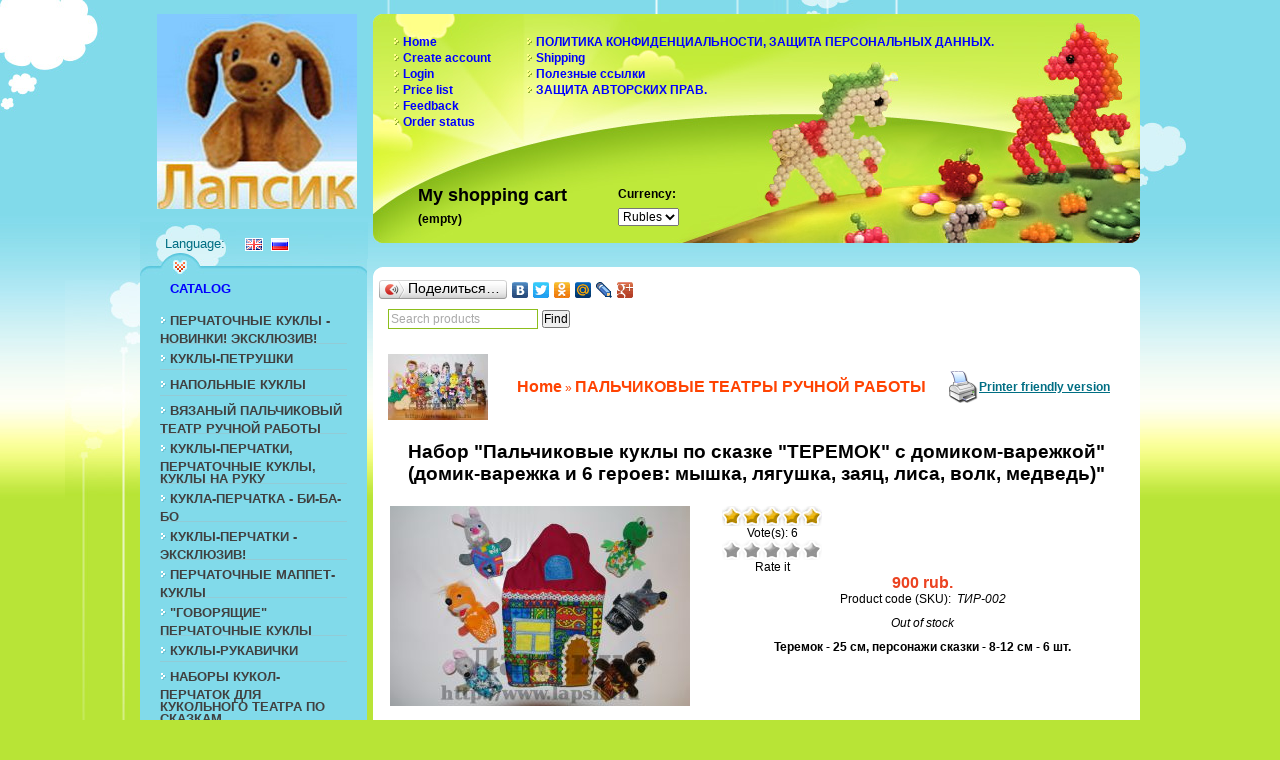

--- FILE ---
content_type: text/html; charset=UTF-8
request_url: http://lapsik.ru/en/product/nabor-palchikovye-igrushki-po-skazke-teremok-s-domikom-varezhkoj/
body_size: 9027
content:
<html dir="ltr">
<head>
	<meta http-equiv="Content-Type" content="text/html; charset=utf-8">
	<base href="http://lapsik.ru/">
	<link rel="alternate" type="application/rss+xml" title="RSS 2.0" href="/published/SC/html/scripts/rssfeed.php?type=product_reviews&amp;id=786">	<script type="text/javascript">
		var WAROOT_URL = 'http://lapsik.ru/';//ok
	</script>
	
<!-- Head start -->
<title>Набор &quot;Пальчиковые куклы по сказке  &quot;ТЕРЕМОК&quot; с домиком-варежкой&quot; (домик-варежка и 6 героев: мышка, лягушка, заяц, лиса, волк, медведь)&quot;</title>
<meta name="description" content="пальчиковый театр,пальчиковые театры,пальчиковые куклы,пальчиковые,театр на столе,купить куклы для кукольного театра,театр для самых маленьких,">
<meta name="keywords" content="пальчиковый театр,пальчиковые театры,пальчиковые куклы,пальчиковые,театр на столе,купить куклы для кукольного театра,театр для самых маленьких," >

<script type="text/javascript" src="/published/SC/html/scripts/js/niftycube.js"></script>
<!-- Head end -->

	<link rel="stylesheet" href="/published/publicdata/B40545WEBASY/attachments/SC/themes/toys/overridestyles.css" type="text/css">	<script type="text/javascript" src="/published/publicdata/B40545WEBASY/attachments/SC/themes/toys/head.js"></script>
	<link rel="stylesheet" href="/published/publicdata/B40545WEBASY/attachments/SC/themes/toys/main.css" type="text/css">
	<link rel="stylesheet" href="/published/SC/html/scripts/css/general.css" type="text/css">
	<script type="text/javascript" src="/published/SC/html/scripts/js/functions.js"></script>
	<script type="text/javascript" src="/published/SC/html/scripts/js/behavior.js"></script>
	<script type="text/javascript" src="/published/SC/html/scripts/js/widget_checkout.js"></script>
	<script type="text/javascript" src="/published/SC/html/scripts/js/frame.js"></script>
	<script type="text/javascript">
<!--		

var defaultCurrency = {
	display_template: '{value} rub.',
	decimal_places: '0',
	decimal_symbol: '.',
	thousands_delimiter: '',
	getView: function (price){return this.display_template.replace(/\{value\}/, number_format(price, this.decimal_places, this.decimal_symbol, this.thousands_delimiter));}
	};

var ORIG_URL = 'http://lapsik.ru/';
var ORIG_LANG_URL = '/en/';
window.currDispTemplate = defaultCurrency.display_template;
var translate = {};
translate.cnfrm_unsubscribe = 'Are you sure you want to delete your account?';
translate.err_input_email = 'Enter valid email address';
translate.err_input_nickname = 'Please enter your nickname';
translate.err_input_message_subject = 'Please enter message subject';
translate.err_input_price = 'Price should be a positive number';
function position_this_window(){
	var x = (screen.availWidth - 600) / 2;
	window.resizeTo(600, screen.availHeight - 100);
	window.moveTo(Math.floor(x),50);
}		
//-->
</script>
	</head>
	<body >
<!--  BODY -->
<div class="body_container">
<div class="tys_tl"></div>
<div class="tys_t"></div>
<div class="tys_b"></div>
<div class="all_wrapper">

<div class="tys_l"></div>
<div class="tys_r"></div>

<div><table width="100%" border="0" cellpadding="0" cellspacing="0">
  <tr>
    <td id="container_top_left"><!-- cpt_container_start -->
<div class="cpt_logo"><a href="/en/"><img src="/published/publicdata/B40545WEBASY/attachments/SC/images/Lapsik10.jpg" alt="Интернет-магазин &quot;Лапсик&quot;" /></a></div>

<div class="cpt_custom_html"><div class="tys_lang_label">Language:</div></div>

<div class="cpt_language_selection">			<a href='/en/product/nabor-palchikovye-igrushki-po-skazke-teremok-s-domikom-varezhkoj/'><img src="/published/publicdata/B40545WEBASY/attachments/SC/images/flags/2.gif" alt="English" border="0" ></a>&nbsp;
			<a href='/product/nabor-palchikovye-igrushki-po-skazke-teremok-s-domikom-varezhkoj/'><img src="/published/publicdata/B40545WEBASY/attachments/SC/images/flags/1.gif" alt="Русский" border="0" ></a>&nbsp;
	</div>
<!-- cpt_container_end -->
    </td>
    <td id="container_top"><div class="tys_pos_rel">
         <!-- cpt_container_start -->
<div class="cpt_divisions_navigation cptovst_6sqpv6"><ul class="vertical"><li><a href="/en/">Home</a></li><li><a href="/en/register/">Create account</a></li><li><a href="/en/auth/">Login</a></li><li><a href="/en/pricelist/">Price list</a></li><li><a href="/en/feedback/">Feedback</a></li><li><a href="/en/order_status/">Order status</a></li></ul></div>

<div class="cpt_auxpages_navigation cptovst_buqj6q"><ul class="vertical"><li><a href="/en/auxpage_politika-konfidencialnosti-zashita-personalnyh-dannyh/">ПОЛИТИКА КОНФИДЕНЦИАЛЬНОСТИ, ЗАЩИТА ПЕРСОНАЛЬНЫХ ДАННЫХ.</a></li><li><a href="/en/auxpage_2/">Shipping</a></li><li><a href="/en/auxpage_4/">Полезные ссылки</a></li><li><a href="/en/auxpage_zashita-avtorskih-prav/">ЗАЩИТА АВТОРСКИХ ПРАВ.</a></li></ul></div>

<div class="cpt_shopping_cart_info"><div class="shcart_link"><a class="" rel="nofollow" href="/en/cart/">My shopping cart</a></div>
	
<div id="shpcrtgc">(empty)</div>
<div id="shpcrtca">&nbsp;</div>
</div>

<div class="cpt_currency_selection"><span class="light">Currency:</span>
<form action="/en/product/nabor-palchikovye-igrushki-po-skazke-teremok-s-domikom-varezhkoj/" method="post" name="ChangeCurrencyForm">
	
	<script language='JavaScript' type="text/javascript">
		function _changeCurrency(){
			document.ChangeCurrencyForm.submit();
		}
	</script>
	
	<select name='current_currency' onchange='_changeCurrency()'>
				<option value='2'	 selected="selected">
			Rubles
		</option>
			</select>
</form></div>
<!-- cpt_container_end -->
    </div></td> 
  </tr>
    <td id="container_left_sidebar">
    <div class="tys_lbg1"><div class="tys_lbg_l"><div class="tys_lbg_r"><!-- cpt_container_start -->
<div class="cpt_custom_html cptovst_2v0w53"><div class="col_header tys_ltop1">Catalog</div></div>

<div class="cpt_category_tree"><ul>
      <li class="parent">
<span class="bullet">&nbsp;</span><a href='/en/category/perchatochnaiakukla/'>ПЕРЧАТОЧНЫЕ КУКЛЫ - НОВИНКИ! ЭКСКЛЮЗИВ!</a>
</li>
    <li class="parent">
<span class="bullet">&nbsp;</span><a href='/en/category/kuklapetrushka/'>КУКЛЫ-ПЕТРУШКИ</a>
</li>
    <li class="parent">
<span class="bullet">&nbsp;</span><a href='/en/category/napolnye-kukly/'>НАПОЛЬНЫЕ КУКЛЫ</a>
</li>
    <li class="parent">
<span class="bullet">&nbsp;</span><a href='/en/category/palchikoviyteatr/'>ВЯЗАНЫЙ ПАЛЬЧИКОВЫЙ ТЕАТР РУЧНОЙ РАБОТЫ</a>
</li>
    <li class="parent">
<span class="bullet">&nbsp;</span><a href='/en/category/kuklaperchatka-/'>КУКЛЫ-ПЕРЧАТКИ, ПЕРЧАТОЧНЫЕ КУКЛЫ, КУКЛЫ НА РУКУ</a>
</li>
    <li class="parent">
<span class="bullet">&nbsp;</span><a href='/en/category/kuklaperchatka-bebabo/'>КУКЛА-ПЕРЧАТКА - БИ-БА-БО </a>
</li>
    <li class="parent">
<span class="bullet">&nbsp;</span><a href='/en/category/kuklaperchatka/'>КУКЛЫ-ПЕРЧАТКИ - ЭКСКЛЮЗИВ!</a>
</li>
    <li class="parent">
<span class="bullet">&nbsp;</span><a href='/en/category/mappet-kukla/'>ПЕРЧАТОЧНЫЕ МАППЕТ-КУКЛЫ</a>
</li>
    <li class="parent">
<span class="bullet">&nbsp;</span><a href='/en/category/govorjashaiakuklaperchatka/'>&quot;ГОВОРЯЩИЕ&quot; ПЕРЧАТОЧНЫЕ КУКЛЫ</a>
</li>
    <li class="parent">
<span class="bullet">&nbsp;</span><a href='/en/category/kukly-rukavichki/'>КУКЛЫ-РУКАВИЧКИ</a>
</li>
    <li class="parent">
<span class="bullet">&nbsp;</span><a href='/en/category/nabori-kukol-perchatok/'>НАБОРЫ КУКОЛ-ПЕРЧАТОК ДЛЯ КУКОЛЬНОГО ТЕАТРА ПО СКАЗКАМ</a>
</li>
    <li class="parent">
<span class="bullet">&nbsp;</span><a href='/en/category/kuklaperchatkasuvenir/'>СУВЕНИРНАЯ ПЕРЧАТОЧНАЯ КУКЛА</a>
</li>
    <li class="parent">
<span class="bullet">&nbsp;</span><a href='/en/category/platkovye-kukly-perchatki/'>ПЛАТКОВЫЕ ПЕРЧАТОЧНЫЕ КУКЛЫ - &quot;ЖИВАЯ РУКА&quot;. ЭКСКЛЮЗИВ!</a>
</li>
    <li class="parent">
<span class="bullet">&nbsp;</span><a href='/en/category/novogodniaia_kukla_perchatka/'>НОВОГОДНИЕ ТЕАТРАЛЬНЫЕ КУКЛЫ</a>
</li>
    <li class="parent">
<span class="bullet">&nbsp;</span><a href='/en/category/teatralnye-igrushki-i-palchikovye-teatry-ruchnoj-raboty/'>ПЕРЧАТОЧНЫЕ КУКЛЫ РУЧНОЙ РАБОТЫ</a>
</li>
    <li class="parent">
<span class="bullet">&nbsp;</span><a href='/en/category/shagajushie/'>&quot;ШАГАЮЩИЕ&quot; ТЕАТРАЛЬНЫЕ ИГРУШКИ</a>
</li>
    <li class="parent">
<span class="bullet">&nbsp;</span><a href='/en/category/teatr-na-stole/'>МИНИ-ТЕАТР: КУКЛЫ-ПЕРЧАТКИ ДЛЯ МАЛЫШЕЙ</a>
</li>
    <li class="parent">
<span class="bullet">&nbsp;</span><a href='/en/category/kuklaperchatkakonusnaiakukla/'>КОНУСНЫЕ КУКЛЫ - ТЕАТР НА СТОЛЕ</a>
</li>
    <li class="parent">
<span class="bullet">&nbsp;</span><a href='/en/category/shirmi/'>ШИРМЫ ДЛЯ КУКОЛЬНОГО ТЕАТРА</a>
</li>
    <li class="parent">
<span class="bullet">&nbsp;</span><a href='/en/category/marionetki/'>КУКЛЫ-МАРИОНЕТКИ</a>
</li>
    <li class="parent">
<span class="bullet">&nbsp;</span><a href='/en/category/logopedam/'>МЯГКИЕ &quot;ГОВОРЯЩИЕ&quot; ЛОГОПЕДИЧЕСКИЕ КУКЛЫ-ПЕРЧАТКИ</a>
</li>
    <li class="parent_current">
<span class="bullet">&nbsp;</span><a href='/en/category/palchikovye-teatry-ruchnoj-raboty-/'>ПАЛЬЧИКОВЫЕ ТЕАТРЫ РУЧНОЙ РАБОТЫ </a>
</li>
  </ul></div>
<!-- cpt_container_end --><!-- cpt_container_start --><!-- cpt_container_end --></div></div></div>
    <!-- cpt_container_start -->
<div class="cpt_custom_html"><div class="col_header tys_ltop2">Blog / News</div></div>
<!-- cpt_container_end -->
   <div class="tys_lbg2"><div class="tys_lbg_l"><div class="tys_lbg_r"><!-- cpt_container_start -->
<div class="cpt_news_short_list"><form action="/en/product/nabor-palchikovye-igrushki-po-skazke-teremok-s-domikom-varezhkoj/" name="subscription_form" method="post" onSubmit="return validate(this);">
		<div class="news_date">16.10.2019 09:20:25</div>
	<div class="news_title"><a style="color: inherit; text-decoration: none; font-weight: inherit;" href="/en/blog/98/">ПОСТУПЛЕНИЕ НАПОЛЬНЫХ КУКОЛ</a></div>
		<div class="news_date">31.12.2018 11:12:37</div>
	<div class="news_title"><a style="color: inherit; text-decoration: none; font-weight: inherit;" href="/en/blog/97/">С НОВЫМ ГОДОМ!</a></div>
		<div class="news_date">20.11.2018 19:32:04</div>
	<div class="news_title"><a style="color: inherit; text-decoration: none; font-weight: inherit;" href="/en/blog/95/">ПОСТУПЛЕНИЕ КУКОЛ-БИ-БА-БО</a></div>
			<div class="news_viewall">
		<a href="/en/blog/">See all posts...</a>
	</div>
		
	 	<div class="news_subscribe">
				Subscribe for email newsletter (blog):
		<div><input type="text" name="email" value="Email" title="Email" class="input_message" ></div>
		<div><input type="submit" value="OK" >
		or <a href="/published/SC/html/scripts/rssfeed.php?type=blog&amp;lang=en"><img src="/published/SC/html/scripts/images_common/rss-feed.png" alt="RSS 2.0"  style="padding-left:10px;"></a>		</div>
	</div>
	
	<input type="hidden" name="subscribe" value="yes" >

	</form></div>
<!-- cpt_container_end --></div></div></div>
    <div class="tys_lbg1"><div class="tys_lbg_l"><div class="tys_lbg_r"><!-- cpt_container_start -->
<div class="cpt_custom_html"><div class="tys_ltop4"></div></div>

<div class="cpt_custom_html"><div class="col_header tys_ltop3">Survey</div></div>

<div class="cpt_survey">
<div class="survey_question">Для кого вы приобретаете игрушку?</div>
	
		<form action="/en/product/nabor-palchikovye-igrushki-po-skazke-teremok-s-domikom-varezhkoj/" method="get">
	
	<input type="hidden" name="save_voting_results" value="yes" >
	<table>
		<tr>
		<td><input type="radio" name="answer" id="srv-answer-0" value="0" ></td>
		<td><label for="srv-answer-0">Для себя</label></td>
	</tr>
		<tr>
		<td><input type="radio" name="answer" id="srv-answer-1" value="1" ></td>
		<td><label for="srv-answer-1">Для своего ребёнка</label></td>
	</tr>
		<tr>
		<td><input type="radio" name="answer" id="srv-answer-2" value="2" ></td>
		<td><label for="srv-answer-2">Для детского сада</label></td>
	</tr>
		<tr>
		<td><input type="radio" name="answer" id="srv-answer-3" value="3" ></td>
		<td><label for="srv-answer-3">Для подарка</label></td>
	</tr>
		</table>
	
	<div class="survey_submit"><input type="submit" value="OK" ></div>
	
	</form>
</div>
<!-- cpt_container_end --></div></div></div>
    <!-- cpt_container_start --><!-- cpt_container_end -->
      </td>
    <td id="container_main_content"><div class="tys_mt"></div><div class="tys_white">
      
      
      
      
      
      <!-- cpt_container_start -->
<div class="cpt_custom_html"><script type="text/javascript" src="//yandex.st/share/share.js" charset="utf-8"></script>
<div class="yashare-auto-init" data-yashareL10n="ru" data-yashareType="button" data-yashareQuickServices="yaru,vkontakte,facebook,twitter,odnoklassniki,moimir,lj,gplus"></div> 
</div>

<div class="cpt_product_search"><form action="/en/search/" method="get">
<input type="text" id="searchstring" name="searchstring" value='Search products' title="Search products" class="input_message" >
<input type="submit" value="Find" >
</form></div>

<div class="cpt_maincontent cptovst_vg6a7y"><script type="text/javascript" src="/published/SC/html/scripts/js/product_detailed.js"></script>
<form rel="786" action='/en/product/nabor-palchikovye-igrushki-po-skazke-teremok-s-domikom-varezhkoj/' method="post">
<input name="productID" value="786" type="hidden" >
<input class="product_price" value="900" type="hidden" >
<input class="product_list_price" value="0" type="hidden" >



<table cellpadding="0" cellspacing="0" width="100%">
	<tr>
		<td valign="top">
<div class="cpt_product_category_info"><table cellpadding="0" cellspacing="0">
<tr>
		<td width="1%" style="padding-right:6px;"><img src="/published/publicdata/B40545WEBASY/attachments/SC/products_pictures/SAM_5777_1rz.JPG" alt="ПАЛЬЧИКОВЫЕ ТЕАТРЫ РУЧНОЙ РАБОТЫ " title="ПАЛЬЧИКОВЫЕ ТЕАТРЫ РУЧНОЙ РАБОТЫ "></td>
		<td>
	<a href="/en/" class="cat">Home</a>
									&raquo; <a class="cat" href='/en/category/palchikovye-teatry-ruchnoj-raboty-/'>ПАЛЬЧИКОВЫЕ ТЕАТРЫ РУЧНОЙ РАБОТЫ </a>
				</td>
</tr>
</table>
</div>
</td>
				<td align=right> 		 <table cellpadding="0" cellspacing="0" class="product_print_v">
		  <tr><td><a rel="nofollow" href="javascript:open_printable_version('/en/product/nabor-palchikovye-igrushki-po-skazke-teremok-s-domikom-varezhkoj/?view=printable');"><img src="/published/publicdata/B40545WEBASY/attachments/SC/images/printer-icon.gif" alt="Printer friendly version" /></a></td>
		  <td><a rel="nofollow" href="javascript:open_printable_version('/en/product/nabor-palchikovye-igrushki-po-skazke-teremok-s-domikom-varezhkoj/?view=printable');">Printer friendly version</a></td>
		  </tr>
		 </table>
		</td>
			</tr>
</table>


<table style="width: 100%; padding: 0px;">
<tr>
<td><!-- cpt_container_start -->
<div class="cpt_product_name">
	<h1>Набор &quot;Пальчиковые куклы по сказке  &quot;ТЕРЕМОК&quot; с домиком-варежкой&quot; (домик-варежка и 6 героев: мышка, лягушка, заяц, лиса, волк, медведь)&quot;</h1>
	</div>
<!-- cpt_container_end --></td>
</tr>
<tr>
<td id="prddeatailed_container">

<div class="cpt_product_images">	<link rel="stylesheet" href="/published/SC/html/scripts/3rdparty/highslide/highslide.css" type="text/css" />
	<script type="text/javascript" src="/published/SC/html/scripts/3rdparty/highslide/highslide.js"></script>
	<script type="text/javascript">    
	    hs.graphicsDir = '/published/SC/html/scripts/3rdparty/highslide/graphics/';
		hs.registerOverlay(
	    	{
	    		thumbnailId: null,
	    		overlayId: 'controlbar',
	    		position: 'top right',
	    		hideOnMouseOut: true
			}
		);
	    hs.outlineType = 'rounded-white';
	</script>
		
		<div style="text-align:center;width: 332px;">
		<a name="anch_current_picture"></a>
		<div style="width: 300px;">
					<a target="_blank" onclick="return hs.expand(this)" href='/published/publicdata/B40545WEBASY/attachments/SC/products_pictures/%D0%98%D0%B7%D0%BE%D0%B1%D1%80%D0%B0%D0%B6%D0%B5%D0%BD%D0%B8%D0%B5%20017_1_enl.jpg' img_width="640" img_height="430">
			<img id='img-current_picture' border='0' src="/published/publicdata/B40545WEBASY/attachments/SC/products_pictures/%D0%98%D0%B7%D0%BE%D0%B1%D1%80%D0%B0%D0%B6%D0%B5%D0%BD%D0%B8%D0%B5%20017_1.jpg" title="Набор &quot;Пальчиковые куклы по сказке  &quot;ТЕРЕМОК&quot; с домиком-варежкой&quot; (домик-варежка и 6 героев: мышка, лягушка, заяц, лиса, волк, медведь)&quot;" alt="Набор &quot;Пальчиковые куклы по сказке  &quot;ТЕРЕМОК&quot; с домиком-варежкой&quot; (домик-варежка и 6 героев: мышка, лягушка, заяц, лиса, волк, медведь)&quot;" >
			</a>
				</div>
		
			
		</div>
	
	<div id="controlbar" class="highslide-overlay controlbar">
		<a href="#" class="previous" onclick="return hs.previous(this)"></a>
		<a href="#" class="next" onclick="return hs.next(this)"></a>
	    <a href="#" class="close" onclick="return hs.close(this)"></a>
	</div>
</div>

<!-- cpt_container_start -->
<div class="cpt_product_params_selectable">
<table>

</table>

</div>

<div class="cpt_product_params_fixed">
<table>

</table>

</div>

<div class="cpt_product_rate_form">
<table cellpadding="0" cellspacing="0"><tr><td>
<div>
 	<div class="current-rating1"><div class="current-rating1-back">&nbsp;</div><div class="current-rating1-front" style="width: 100px;">&nbsp;</div></div>
	<div style="width: 100px;text-align: center;">
		Vote(s): 6
	</div>

<script language="JavaScript" type="text/javascript">
<!--
function vote(score)
{
	
    /*
	var base="/en/product/nabor-palchikovye-igrushki-po-skazke-teremok-s-domikom-varezhkoj/";
	document.location.href=base+'&vote=yes&mark='+score;
    */
    var url = window.location.href;
    url += '&vote=yes&mark='+score;
    window.location = url;
	return false;
}
-->
</script>
	<ul class="unit-rating" style="width:100px;">
		<li class="current-rating" style="width:100px;">&nbsp;</li>
		<li><a rel="nofollow" href='javascript:void(0)' onclick='javascript:vote("1");' title='Puny' class="r1-unit rater">Puny</a></li>
		<li><a rel="nofollow" href='javascript:void(0)' onclick='javascript:vote("2");' title='Poor' class="r2-unit rater">Poor</a></li>
		<li><a rel="nofollow" href='javascript:void(0)' onclick='javascript:vote("3");' title='Average' class="r3-unit rater">Average</a></li>
		<li><a rel="nofollow" href='javascript:void(0)' onclick='javascript:vote("4");' title='Good' class="r4-unit rater">Good</a></li>
		<li><a rel="nofollow" href='javascript:void(0)' onclick='javascript:vote("5");' title='Excellent' class="r5-unit rater">Excellent</a></li>
	</ul>
	<div style="width: 100px;text-align: center;">Rate it</div>
</div>

</td></tr></table>


</div>

<div class="cpt_product_price">						
		<span class="totalPrice">900 rub.</span>
	
						
			<div>
		<span class="productCodeLabel">Product code (SKU):&nbsp;</span>
		<span class="productCode"><i>ТИР-002</i></span>
	</div>
		
					

	
	
	</div>

<div class="cpt_product_add2cart_button">
			<div class="prd_out_of_stock">Out of stock</div>
		
</div>

<div class="cpt_product_description"><div>
	<p><strong>Теремок - 25 см, персонажи сказки - 8-12 см - 6 шт.</strong></p>
</div></div>
<!-- cpt_container_end -->
</td>
</tr>
<tr>
<td><!-- cpt_container_start -->
<div class="cpt_product_discuss_link">
<h2>Reviews&nbsp;<a href="/published/SC/html/scripts/rssfeed.php?type=product_reviews&amp;id=786"><img src="/published/SC/html/scripts/images_common/rss-feed.png" alt="RSS 2.0" style="padding-left:10px;"></a></h2>


	<p>We do not have user reviews on this product</p>
	<p>
		<a href='/en/product/nabor-palchikovye-igrushki-po-skazke-teremok-s-domikom-varezhkoj/reviews/'>Write a review</a>
	</p>

</div>

<div class="cpt_product_related_products">	
			<h2>See also</h2>
		
		<table >
				<tr>
					<td align="center">
						<a href='/en/product/nabor-skazka-repka/'>
			<img border="0" src="/published/publicdata/B40545WEBASY/attachments/SC/products_pictures/%D0%A0%D0%95%D0%9F%D0%9A%D0%90%20066_thm.jpg" />
			</a>
						</td>
			<td>
			<a href='/en/product/nabor-skazka-repka/'>
			Набор "Сказка "Репка"
			</a>
			</td>
			<td>
			<span style="color: brown; white-space: nowrap;">&nbsp;1365 rub.</span>
			</td>
				</tr>
				<tr>
					<td align="center">
						<a href='/en/product/terem/'>
			<img border="0" src="/published/publicdata/B40545WEBASY/attachments/SC/products_pictures/%D0%98%D0%B7%D0%BE%D0%B1%D1%80%D0%B0%D0%B6%D0%B5%D0%BD%D0%B8%D0%B5%20023jk_thm.jpg" />
			</a>
						</td>
			<td>
			<a href='/en/product/terem/'>
			Набор "Пальчиковые куклы по сказке "ТЕРЕМОК" (6 героев: мышка, лягушка, заяц, лиса, волк, медведь)"
			</a>
			</td>
			<td>
			<span style="color: brown; white-space: nowrap;">&nbsp;660 rub.</span>
			</td>
				</tr>
				<tr>
					<td align="center">
						<a href='/en/product/nabor-skazka-kolobok-/'>
			<img border="0" src="/published/publicdata/B40545WEBASY/attachments/SC/products_pictures/%D0%9A%D0%BE%D0%BB%D0%BE%D0%B1%D0%BE%D0%BA%20073_thm.jpg" />
			</a>
						</td>
			<td>
			<a href='/en/product/nabor-skazka-kolobok-/'>
			Набор "Сказка "Колобок" 
			</a>
			</td>
			<td>
			<span style="color: brown; white-space: nowrap;">&nbsp;1365 rub.</span>
			</td>
				</tr>
				<tr>
					<td align="center">
						<a href='/en/product/nabor-teremok/'>
			<img border="0" src="/published/publicdata/B40545WEBASY/attachments/SC/products_pictures/SAM_5771_thm.JPG" />
			</a>
						</td>
			<td>
			<a href='/en/product/nabor-teremok/'>
			Набор "Сказка "Теремок"
			</a>
			</td>
			<td>
			<span style="color: brown; white-space: nowrap;">&nbsp;1170 rub.</span>
			</td>
				</tr>
				<tr>
					<td align="center">
						<a href='/en/product/nabor-palchikovye-kukly-russkie-skazki-18-geroev-/'>
			<img border="0" src="/published/publicdata/B40545WEBASY/attachments/SC/products_pictures/SAM_5777_1_thm.JPG" />
			</a>
						</td>
			<td>
			<a href='/en/product/nabor-palchikovye-kukly-russkie-skazki-18-geroev-/'>
			Набор "ПАЛЬЧИКОВЫЕ КУКЛЫ "РУССКИЕ СКАЗКИ": 18 ГЕРОЕВ" 
			</a>
			</td>
			<td>
			<span style="color: brown; white-space: nowrap;">&nbsp;1980 rub.</span>
			</td>
				</tr>
				</table>
		</div>

<div class="cpt_product_details_request"><div class="pageSeparator"></div>
<a name="product-request"></a>

<p>
	<a name="inquiry"></a>
	
	<h2>Any questions?</h2>

	<p>Please use the following form to request information.</p>

	

	<input name="message_subject" value="Набор &quot;Пальчиковые куклы по сказке  &quot;ТЕРЕМОК&quot; с домиком-варежкой&quot; (домик-варежка и 6 героев: мышка, лягушка, заяц, лиса, волк, медведь)&quot;" type="hidden" >
	<input name="productID" value="786" type="hidden" >
	
	Your name:<br />
	<input name="customer_name"  value="" type="text" size="40" ><br />

	Email<br />
	<input name="customer_email" value="" type="text" size="40" >


	<p>Please specify your question about  Набор &quot;Пальчиковые куклы по сказке  &quot;ТЕРЕМОК&quot; с домиком-варежкой&quot; (домик-варежка и 6 героев: мышка, лягушка, заяц, лиса, волк, медведь)&quot;:<br>
	<textarea name="message_text" cols="50" rows="10"></textarea>
	</p>
	
			<br />
		<table cellpadding="6" cellspacing="0">
		<tr class="background1">
			<td colspan="2">Type the numbers you see in the picture below</td>
		</tr>
<!--		 generic view -->
		<tr class="background1">
			<td align="right">
				<img src="/published/SC/html/scripts/imgval.php" alt="code" align="right" />
			</td>
			<td>
				<input name="fConfirmationCode" value="" type="text" style="width:200px;" >
			</td>
		</tr>
<!--		 -->
		</table>
	
	<p>
	<input type="submit" name="request_information" value="OK">
	</p>

	</div>
<!-- cpt_container_end --></td>
</tr>
</table>

</form></div>

<div class="cpt_tag_cloud cptovst_45q7pm"><style type="text/css">.cpt_tag_cloud{padding:10px;}</style><div style="text-align:center;" class="block_tag_cloud">&nbsp; <a style="font-size:62.962962962963%;" href="/en/search/?tag=%22%D0%B3%D0%BE%D0%B2%D0%BE%D1%80%D1%8F%D1%89%D0%B0%D1%8F%22+%D0%BA%D1%83%D0%BA%D0%BB%D0%B0-%D0%BF%D0%B5%D1%80%D1%87%D0%B0%D1%82%D0%BA%D0%B0">&quot;говорящая&quot; кукла-перчатка</a> &nbsp;&nbsp; <a style="font-size:60%;" href="/en/search/?tag=%22%D0%B6%D0%B8%D0%B2%D1%8B%D0%B5+%D0%BA%D1%83%D0%BA%D0%BB%D1%8B%22">&quot;живые куклы&quot;</a> &nbsp;&nbsp; <a style="font-size:60%;" href="/en/search/?tag=%22%D1%88%D0%B0%D0%B3%D0%B0%D1%8E%D1%89%D0%B8%D0%B5%22">&quot;шагающие&quot;</a> &nbsp;&nbsp; <a style="font-size:60%;" href="/en/search/?tag=%D0%B1%D0%B0%D0%BB%D0%B0%D0%B3%D0%B0%D0%BD%D0%BD%D0%B0%D1%8F+%D0%BA%D1%83%D0%BA%D0%BB%D0%B0">балаганная кукла</a> &nbsp;&nbsp; <a style="font-size:60%;" href="/en/search/?tag=%D0%B1%D0%B0%D0%BB%D0%B0%D0%B3%D0%B0%D0%BD%D0%BD%D1%8B%D0%B9+%D0%BF%D0%B5%D1%82%D1%80%D1%83%D1%88%D0%BA%D0%B0">балаганный петрушка</a> &nbsp;&nbsp; <a style="font-size:95.555555555556%;" href="/en/search/?tag=%D0%B1%D0%B8-%D0%B1%D0%B0-%D0%B1%D0%BE">би-ба-бо</a> &nbsp;&nbsp; <a style="font-size:101.48148148148%;" href="/en/search/?tag=%D0%B1%D0%B8%D0%B1%D0%B0%D0%B1%D0%BE">бибабо</a> &nbsp;&nbsp; <a style="font-size:60%;" href="/en/search/?tag=%D0%B4%D0%BB%D1%8F+%D0%BB%D0%BE%D0%B3%D0%BE%D0%BF%D0%B5%D0%B4%D0%BE%D0%B2">для логопедов</a> &nbsp;&nbsp; <a style="font-size:65.925925925926%;" href="/en/search/?tag=%D0%B4%D0%BE%D0%BC%D0%B0%D1%88%D0%BD%D0%B8%D0%B9+%D0%BA%D1%83%D0%BA%D0%BE%D0%BB%D1%8C%D0%BD%D1%8B%D0%B9+%D1%82%D0%B5%D0%B0%D1%82%D1%80">домашний кукольный театр</a> &nbsp;&nbsp; <a style="font-size:77.777777777778%;" href="/en/search/?tag=%D0%BA%D1%83%D0%BA%D0%BB%D0%B0+%D0%BA%D0%B0%D0%BA+%D0%BF%D0%B5%D1%82%D1%80%D1%83%D1%88%D0%BA%D0%B0">кукла как петрушка</a> &nbsp;&nbsp; <a style="font-size:110.37037037037%;" href="/en/search/?tag=%D0%BA%D1%83%D0%BA%D0%BB%D0%B0+%D0%BD%D0%B0+%D1%80%D1%83%D0%BA%D1%83">кукла на руку</a> &nbsp;&nbsp; <a style="font-size:60%;" href="/en/search/?tag=%D0%BA%D1%83%D0%BA%D0%BB%D0%B0+%D0%BF%D0%B5%D1%82%D1%80%D1%83%D1%88%D0%B5%D1%87%D0%BD%D0%BE%D0%B3%D0%BE+%D1%82%D0%B8%D0%BF%D0%B0">кукла петрушечного типа</a> &nbsp;&nbsp; <a style="font-size:60%;" href="/en/search/?tag=%D0%BA%D1%83%D0%BA%D0%BB%D0%B0-%22%D0%B6%D0%B8%D0%B2%D0%B0%D1%8F+%D1%80%D1%83%D0%BA%D0%B0%22">кукла-&quot;живая рука&quot;</a> &nbsp;&nbsp; <a style="font-size:62.962962962963%;" href="/en/search/?tag=%D0%BA%D1%83%D0%BA%D0%BB%D0%B0-%D0%B1%D0%B8%D0%B1%D0%B0%D0%B1%D0%BE">кукла-бибабо</a> &nbsp;&nbsp; <a style="font-size:60%;" href="/en/search/?tag=%D0%BA%D1%83%D0%BA%D0%BB%D0%B0-%D0%B2%D0%B0%D1%80%D0%B5%D0%B6%D0%BA%D0%B0">кукла-варежка</a> &nbsp;&nbsp; <a style="font-size:140%;" href="/en/search/?tag=%D0%BA%D1%83%D0%BA%D0%BB%D0%B0-%D0%BF%D0%B5%D1%80%D1%87%D0%B0%D1%82%D0%BA%D0%B0">кукла-перчатка</a> &nbsp;&nbsp; <a style="font-size:60%;" href="/en/search/?tag=%D0%BA%D1%83%D0%BA%D0%BB%D0%B0-%D0%BF%D0%B5%D1%80%D1%87%D0%B0%D1%82%D0%BA%D0%B0+%D0%BD%D0%B0+%D0%BC%D0%B0%D0%BB%D0%B5%D0%BD%D1%8C%D0%BA%D1%83%D1%8E+%D0%B4%D0%B5%D1%82%D1%81%D0%BA%D1%83%D1%8E+%D1%80%D1%83%D1%87%D0%BA%D1%83">кукла-перчатка на маленькую детскую ручку</a> &nbsp;&nbsp; <a style="font-size:104.44444444444%;" href="/en/search/?tag=%D0%BA%D1%83%D0%BA%D0%BB%D0%B0-%D0%BF%D0%B5%D1%82%D1%80%D1%83%D1%88%D0%BA%D0%B0">кукла-петрушка</a> &nbsp;&nbsp; <a style="font-size:68.888888888889%;" href="/en/search/?tag=%D0%BA%D1%83%D0%BA%D0%BB%D0%B0-%D1%80%D1%83%D0%BA%D0%B0%D0%B2%D0%B8%D1%87%D0%BA%D0%B0">кукла-рукавичка</a> &nbsp;&nbsp; <a style="font-size:80.740740740741%;" href="/en/search/?tag=%D0%BA%D1%83%D0%BA%D0%BB%D1%8B+%D0%B4%D0%BB%D1%8F+%D0%B4%D0%BE%D0%BC%D0%B0%D1%88%D0%BD%D0%B5%D0%B3%D0%BE+%D0%BA%D1%83%D0%BA%D0%BE%D0%BB%D1%8C%D0%BD%D0%BE%D0%B3%D0%BE+%D1%82%D0%B5%D0%B0%D1%82%D1%80%D0%B0">куклы для домашнего кукольного театра</a> &nbsp;&nbsp; <a style="font-size:60%;" href="/en/search/?tag=%D0%BA%D1%83%D0%BA%D0%BB%D1%8B+%D0%B4%D0%BB%D1%8F+%D0%B4%D0%BE%D0%BC%D0%B0%D1%88%D0%BD%D0%B5%D0%B3%D0%BE+%D1%82%D0%B5%D0%B0%D1%82%D1%80%D0%B0">куклы для домашнего театра</a> &nbsp;&nbsp; <a style="font-size:60%;" href="/en/search/?tag=%D0%BA%D1%83%D0%BA%D0%BB%D1%8B+%D0%BA%D0%B0%D0%BA+%D0%BF%D0%B5%D1%82%D1%80%D1%83%D1%88%D0%BA%D0%B8">куклы как петрушки</a> &nbsp;&nbsp; <a style="font-size:89.62962962963%;" href="/en/search/?tag=%D0%BA%D1%83%D0%BA%D0%BB%D1%8B+%D0%BD%D0%B0+%D1%80%D1%83%D0%BA%D1%83">куклы на руку</a> &nbsp;&nbsp; <a style="font-size:60%;" href="/en/search/?tag=%D0%BA%D1%83%D0%BA%D0%BB%D1%8B+%D0%BD%D0%B0+%D1%80%D1%83%D0%BA%D1%83+%D0%B8%D0%BD%D1%82%D0%B5%D1%80%D0%BD%D0%B5%D1%82-%D0%BC%D0%B0%D0%B3%D0%B0%D0%B7%D0%B8%D0%BD">куклы на руку интернет-магазин</a> &nbsp;&nbsp; <a style="font-size:95.555555555556%;" href="/en/search/?tag=%D0%BA%D1%83%D0%BA%D0%BB%D1%8B-%D0%BF%D0%B5%D1%80%D1%87%D0%B0%D1%82%D0%BA%D0%B8">куклы-перчатки</a> &nbsp;&nbsp; <a style="font-size:62.962962962963%;" href="/en/search/?tag=%D0%BA%D1%83%D0%BA%D0%BB%D1%8B-%D0%BF%D0%B5%D1%82%D1%80%D1%83%D1%88%D0%BA%D0%B8">куклы-петрушки</a> &nbsp;&nbsp; <a style="font-size:110.37037037037%;" href="/en/search/?tag=%D0%BA%D1%83%D0%BA%D0%BE%D0%BB%D1%8C%D0%BD%D1%8B%D0%B9+%D1%82%D0%B5%D0%B0%D1%82%D1%80">кукольный театр</a> &nbsp;&nbsp; <a style="font-size:60%;" href="/en/search/?tag=%D0%BA%D1%83%D0%BF%D0%B8%D1%82%D1%8C+%D0%B4%D0%BE%D0%BC%D0%B0%D1%88%D0%BD%D0%B8%D0%B9+%D0%BA%D1%83%D0%BA%D0%BE%D0%BB%D1%8C%D0%BD%D1%8B%D0%B9+%D1%82%D0%B5%D0%B0%D1%82%D1%80">купить домашний кукольный театр</a> &nbsp;&nbsp; <a style="font-size:60%;" href="/en/search/?tag=%D0%BB%D0%BE%D0%B3%D0%BE%D0%BF%D0%B5%D0%B4%D0%B8%D1%87%D0%B5%D1%81%D0%BA%D0%B0%D1%8F+%D0%BA%D1%83%D0%BA%D0%BB%D0%B0-%D0%BF%D0%B5%D1%80%D1%87%D0%B0%D1%82%D0%BA%D0%B0">логопедическая кукла-перчатка</a> &nbsp;&nbsp; <a style="font-size:60%;" href="/en/search/?tag=%D0%BC%D0%B8%D0%BD%D0%B8-%D1%82%D0%B5%D0%B0%D1%82%D1%80">мини-театр</a> &nbsp;&nbsp; <a style="font-size:62.962962962963%;" href="/en/search/?tag=%D0%BD%D0%B0%D0%B1%D0%BE%D1%80+%D0%BA%D1%83%D0%BA%D0%BE%D0%BB-%D0%BF%D0%B5%D1%80%D1%87%D0%B0%D1%82%D0%BE%D0%BA">набор кукол-перчаток</a> &nbsp;&nbsp; <a style="font-size:62.962962962963%;" href="/en/search/?tag=%D0%BD%D0%B0%D0%B1%D0%BE%D1%80+%D0%BF%D0%B5%D1%80%D1%87%D0%B0%D1%82%D0%BE%D1%87%D0%BD%D1%8B%D1%85+%D0%BA%D1%83%D0%BA%D0%BE%D0%BB">набор перчаточных кукол</a> &nbsp;&nbsp; <a style="font-size:60%;" href="/en/search/?tag=%D0%BD%D0%B0%D0%B1%D0%BE%D1%80%D1%8B+%D0%BA%D1%83%D0%BA%D0%BE%D0%BB-%D0%BF%D0%B5%D1%80%D1%87%D0%B0%D1%82%D0%BE%D0%BA">наборы кукол-перчаток</a> &nbsp;&nbsp; <a style="font-size:62.962962962963%;" href="/en/search/?tag=%D0%BF%D0%B0%D0%BB%D1%8C%D1%87%D0%B8%D0%BA%D0%BE%D0%B2%D1%8B%D0%B5+%D0%BA%D1%83%D0%BA%D0%BB%D1%8B">пальчиковые куклы</a> &nbsp;&nbsp; <a style="font-size:60%;" href="/en/search/?tag=%D0%BF%D0%B0%D0%BB%D1%8C%D1%87%D0%B8%D0%BA%D0%BE%D0%B2%D1%8B%D0%B5+%D1%82%D0%B5%D0%B0%D1%82%D1%80%D1%8B">пальчиковые театры</a> &nbsp;&nbsp; <a style="font-size:62.962962962963%;" href="/en/search/?tag=%D0%BF%D0%B0%D0%BB%D1%8C%D1%87%D0%B8%D0%BA%D0%BE%D0%B2%D1%8B%D0%B9+%D1%82%D0%B5%D0%B0%D1%82%D1%80">пальчиковый театр</a> &nbsp;&nbsp; <a style="font-size:62.962962962963%;" href="/en/search/?tag=%D0%BF%D0%B5%D1%80%D1%81%D0%BE%D0%BD%D0%B0%D0%B6%D0%B8+%D1%81%D0%BA%D0%B0%D0%B7%D0%BE%D0%BA">персонажи сказок</a> &nbsp;&nbsp; <a style="font-size:113.33333333333%;" href="/en/search/?tag=%D0%BF%D0%B5%D1%80%D1%87%D0%B0%D1%82%D0%BE%D1%87%D0%BD%D0%B0%D1%8F+%D0%BA%D1%83%D0%BA%D0%BB%D0%B0">перчаточная кукла</a> &nbsp;&nbsp; <a style="font-size:119.25925925926%;" href="/en/search/?tag=%D0%BF%D0%B5%D1%80%D1%87%D0%B0%D1%82%D0%BE%D1%87%D0%BD%D1%8B%D0%B5+%D0%BA%D1%83%D0%BA%D0%BB%D1%8B">перчаточные куклы</a> &nbsp;&nbsp; <a style="font-size:65.925925925926%;" href="/en/search/?tag=%D0%BF%D0%B5%D1%80%D1%87%D0%B0%D1%82%D0%BE%D1%87%D0%BD%D1%8B%D0%B9+%D1%82%D0%B5%D0%B0%D1%82%D1%80">перчаточный театр</a> &nbsp;&nbsp; <a style="font-size:60%;" href="/en/search/?tag=%D0%BF%D0%B5%D1%82%D1%80%D1%83%D1%88%D0%BA%D0%B0">петрушка</a> &nbsp;&nbsp; <a style="font-size:60%;" href="/en/search/?tag=%D0%BF%D0%BB%D0%B0%D1%82%D0%BA%D0%BE%D0%B2%D0%B0%D1%8F+%D0%BA%D1%83%D0%BA%D0%BB%D0%B0">платковая кукла</a> &nbsp;&nbsp; <a style="font-size:60%;" href="/en/search/?tag=%D0%BF%D0%BB%D0%B0%D1%82%D0%BA%D0%BE%D0%B2%D0%B0%D1%8F+%D0%BA%D1%83%D0%BA%D0%BB%D0%B0-%D0%BF%D0%B5%D1%80%D1%87%D0%B0%D1%82%D0%BA%D0%B0">платковая кукла-перчатка</a> &nbsp;&nbsp; <a style="font-size:60%;" href="/en/search/?tag=%D1%80%D1%83%D1%81%D1%81%D0%BA%D0%B8%D0%B9+%D0%BF%D0%B5%D1%82%D1%80%D1%83%D1%88%D0%BA%D0%B0">русский петрушка</a> &nbsp;&nbsp; <a style="font-size:60%;" href="/en/search/?tag=%D1%82%D0%B5%D0%B0%D1%82%D1%80+%D0%B4%D0%BB%D1%8F+%D0%BC%D0%B0%D0%BB%D1%8B%D1%88%D0%B5%D0%B9">театр для малышей</a> &nbsp;&nbsp; <a style="font-size:60%;" href="/en/search/?tag=%D1%82%D0%B5%D0%B0%D1%82%D1%80+%D0%B4%D0%BB%D1%8F+%D1%81%D0%B0%D0%BC%D1%8B%D1%85+%D0%BC%D0%B0%D0%BB%D0%B5%D0%BD%D1%8C%D0%BA%D0%B8%D1%85">театр для самых маленьких</a> &nbsp;&nbsp; <a style="font-size:65.925925925926%;" href="/en/search/?tag=%D1%82%D0%B5%D0%B0%D1%82%D1%80+%D0%BD%D0%B0+%D1%81%D1%82%D0%BE%D0%BB%D0%B5">театр на столе</a> &nbsp;&nbsp; <a style="font-size:60%;" href="/en/search/?tag=%D1%82%D0%B5%D0%B0%D1%82%D1%80%D0%B0%D0%BB%D1%8C%D0%BD%D0%B0%D1%8F+%D0%B8%D0%B3%D1%80%D1%83%D1%88%D0%BA%D0%B0">театральная игрушка</a> &nbsp;&nbsp; <a style="font-size:62.962962962963%;" href="/en/search/?tag=%D1%82%D0%BE%D0%B2%D0%B0%D1%80%D1%8B+%D0%B4%D0%BB%D1%8F+%D0%B4%D0%B5%D1%82%D1%81%D0%BA%D0%BE%D0%B3%D0%BE+%D1%82%D0%B2%D0%BE%D1%80%D1%87%D0%B5%D1%81%D1%82%D0%B2%D0%B0">товары для детского творчества</a> &nbsp;&nbsp; <a style="font-size:62.962962962963%;" href="/en/search/?tag=%D1%82%D0%BE%D0%B2%D0%B0%D1%80%D1%8B+%D0%B8%D0%B7+%D0%A4%D0%B8%D0%BD%D0%BB%D1%8F%D0%BD%D0%B4%D0%B8%D0%B8">товары из Финляндии</a> &nbsp;</div></div>
<!-- cpt_container_end -->
     </div><div class="tys_mb"></div></td>
</table>

</div>

<div id="container_footer"><!-- cpt_container_start -->
<div class="cpt_divisions_navigation cptovst_rq3so4"><ul class="horizontal"><li><a href="/en/register/">Create account</a></li><li><a href="/en/auth/">Login</a></li><li><a href="/en/pricelist/">Price list</a></li><li><a href="/en/feedback/">Feedback</a></li><li><a href="/en/linkexchange/">Link exchange</a></li><li><a href="/en/blog/">Blog / News</a></li></ul></div>
<!-- cpt_container_end --></div>

<div class="shp_copyright"><i>&copy; <a href="http://lapsik.ru/"><u>Интернет-магазин "Лапсик"</u></a>.
</i><br /></div>

</div>

<strong><script type="text/javascript">
roundElems();
</script>
</strong></div>
<!--  END -->

<script type="text/javascript" src = "http://www.google-analytics.com/ga.js"></script>
<script type="text/javascript">
var pageTracker = _gat._createTracker("UA-12345-1");
// Google EMEA Image domains
pageTracker._addOrganic("images.google.co.uk","q");
pageTracker._addOrganic("images.google.es","q");
pageTracker._addOrganic("images.google.pt","q");
pageTracker._addOrganic("images.google.it","q");
pageTracker._addOrganic("images.google.fr","q");
pageTracker._addOrganic("images.google.nl","q");
pageTracker._addOrganic("images.google.be","q");
pageTracker._addOrganic("images.google.de","q");
pageTracker._addOrganic("images.google.no","q");
pageTracker._addOrganic("images.google.se","q");
pageTracker._addOrganic("images.google.dk","q");
pageTracker._addOrganic("images.google.fi","q");
pageTracker._addOrganic("images.google.ch","q");
pageTracker._addOrganic("images.google.at","q");
pageTracker._addOrganic("images.google.ie","q");
pageTracker._addOrganic("images.google.ru","q");
pageTracker._addOrganic("images.google.pl","q");

// Other Google Image search
pageTracker._addOrganic("images.google.com","q");
pageTracker._addOrganic("images.google.ca","q");
pageTracker._addOrganic("images.google.com.au","q");
pageTracker._addOrganic("images.google","q");

// Blogsearch
pageTracker._addOrganic("blogsearch.google","q");

// Google EMEA Domains
pageTracker._addOrganic("google.co.uk","q");
pageTracker._addOrganic("google.es","q");
pageTracker._addOrganic("google.pt","q");
pageTracker._addOrganic("google.it","q");
pageTracker._addOrganic("google.fr","q");
pageTracker._addOrganic("google.nl","q");
pageTracker._addOrganic("google.be","q");
pageTracker._addOrganic("google.de","q");
pageTracker._addOrganic("google.no","q");
pageTracker._addOrganic("google.se","q");
pageTracker._addOrganic("google.dk","q");
pageTracker._addOrganic("google.fi","q");
pageTracker._addOrganic("google.ch","q");
pageTracker._addOrganic("google.at","q");
pageTracker._addOrganic("google.ie","q");
pageTracker._addOrganic("google.ru","q");
pageTracker._addOrganic("google.pl","q");

// Yahoo EMEA Domains
pageTracker._addOrganic("uk.yahoo.com","p");
pageTracker._addOrganic("es.yahoo.com","p");
pageTracker._addOrganic("pt.yahoo.com","p");
pageTracker._addOrganic("it.yahoo.com","p");
pageTracker._addOrganic("fr.yahoo.com","p");
pageTracker._addOrganic("nl.yahoo.com","p");
pageTracker._addOrganic("be.yahoo.com","p");
pageTracker._addOrganic("de.yahoo.com","p");
pageTracker._addOrganic("no.yahoo.com","p");
pageTracker._addOrganic("se.yahoo.com","p");
pageTracker._addOrganic("dk.yahoo.com","p");
pageTracker._addOrganic("fi.yahoo.com","p");
pageTracker._addOrganic("ch.yahoo.com","p");
pageTracker._addOrganic("at.yahoo.com","p");
pageTracker._addOrganic("ie.yahoo.com","p");
pageTracker._addOrganic("ru.yahoo.com","p");
pageTracker._addOrganic("pl.yahoo.com","p");

// UK specific
pageTracker._addOrganic("hotbot.co.uk","query");
pageTracker._addOrganic("excite.co.uk","q");
pageTracker._addOrganic("bbc","q");
pageTracker._addOrganic("tiscali","query");
pageTracker._addOrganic("uk.ask.com","q");
pageTracker._addOrganic("blueyonder","q");
pageTracker._addOrganic("search.aol.co.uk","query");
pageTracker._addOrganic("ntlworld","q");
pageTracker._addOrganic("tesco.net","q");
pageTracker._addOrganic("orange.co.uk","q");
pageTracker._addOrganic("mywebsearch.com","searchfor");
pageTracker._addOrganic("uk.myway.com","searchfor");
pageTracker._addOrganic("searchy.co.uk","search_term");
pageTracker._addOrganic("msn.co.uk","q");
pageTracker._addOrganic("uk.altavista.com","q");
pageTracker._addOrganic("lycos.co.uk","query");

// NL specific
pageTracker._addOrganic("chello.nl","q1");
pageTracker._addOrganic("home.nl","q");
pageTracker._addOrganic("planet.nl","googleq=q");
pageTracker._addOrganic("search.ilse.nl","search_for");
pageTracker._addOrganic("search-dyn.tiscali.nl","key");
pageTracker._addOrganic("startgoogle.startpagina.nl","q");
pageTracker._addOrganic("vinden.nl","q");
pageTracker._addOrganic("vindex.nl","search_for");
pageTracker._addOrganic("zoeken.nl","query");
pageTracker._addOrganic("zoeken.track.nl","qr");
pageTracker._addOrganic("zoeknu.nl","Keywords");

// Extras
pageTracker._addOrganic("alltheweb","q");
pageTracker._addOrganic("ananzi","qt");
pageTracker._addOrganic("anzwers","search");
pageTracker._addOrganic("araby.com","q");
pageTracker._addOrganic("dogpile","q");
pageTracker._addOrganic("elmundo.es","q");
pageTracker._addOrganic("ezilon.com","q");
pageTracker._addOrganic("hotbot","query");
pageTracker._addOrganic("indiatimes.com","query");
pageTracker._addOrganic("iafrica.funnel.co.za","q");
pageTracker._addOrganic("mywebsearch.com","searchfor");
pageTracker._addOrganic("search.aol.com","encquery");
pageTracker._addOrganic("search.indiatimes.com","query");
pageTracker._addOrganic("searcheurope.com","query");
pageTracker._addOrganic("suche.web.de","su");
pageTracker._addOrganic("terra.es","query");
pageTracker._addOrganic("voila.fr","kw");

// Extras RU
pageTracker._addOrganic("mail.ru", "q");
pageTracker._addOrganic("rambler.ru", "words");
pageTracker._addOrganic("nigma.ru", "s");
pageTracker._addOrganic("blogs.yandex.ru", "text");
pageTracker._addOrganic("yandex.ru", "text");
pageTracker._addOrganic("webalta.ru", "q");
pageTracker._addOrganic("aport.ru", "r");
pageTracker._addOrganic("poisk.ru", "text");
pageTracker._addOrganic("km.ru", "sq");
pageTracker._addOrganic("liveinternet.ru", "ask");
pageTracker._addOrganic("gogo.ru", "q");
pageTracker._addOrganic("gde.ru", "keywords");
pageTracker._addOrganic("quintura.ru", "request");
pageTracker._addOrganic("price.ru", "pnam");
pageTracker._addOrganic("torg.mail.ru", "q");


// Extras BY
pageTracker._addOrganic("akavita.by", "z");
pageTracker._addOrganic("tut.by", "query");
pageTracker._addOrganic("all.by", "query");


// Extras UA
pageTracker._addOrganic("meta.ua", "q");
pageTracker._addOrganic("bigmir.net", "q");
pageTracker._addOrganic("i.ua", "q");
pageTracker._addOrganic("online.ua", "q");
pageTracker._addOrganic("a.ua", "s");
pageTracker._addOrganic("ukr.net", "search_query");
pageTracker._addOrganic("search.com.ua", "q");
pageTracker._addOrganic("search.ua", "query");
pageTracker._trackPageview();

</script>

	</body>
</html>

--- FILE ---
content_type: text/css
request_url: http://lapsik.ru/published/publicdata/B40545WEBASY/attachments/SC/themes/toys/overridestyles.css
body_size: 565
content:
.cptovst_xtdd1n{background-color: #FFFFFF!important;}
.cptovst_xtdd1n *,.cptovst_xtdd1n{color: #009900!important;}
.cptovst_xtdd1n *,.cptovst_xtdd1n{text-align: center!important;}


.cptovst_2k5t6d{background-color: #CCFFFF!important;}
.cptovst_2k5t6d *,.cptovst_2k5t6d{text-align: left!important;}


.cptovst_ifgsci *,.cptovst_ifgsci{text-align: left!important;}


.cptovst_i8o246{background-color: #CC9900!important;}
.cptovst_i8o246 *,.cptovst_i8o246{text-align: left!important;}


.cptovst_wpe3jv{background-color: #FFFF99!important;}
.cptovst_wpe3jv *,.cptovst_wpe3jv{text-align: left!important;}


.cptovst_v5norh *,.cptovst_v5norh{text-align: left!important;}






.cptovst_u1wwfu *,.cptovst_u1wwfu{color: #669999!important;}
.cptovst_u1wwfu *,.cptovst_u1wwfu{text-align: left!important;}


.cptovst_yp917w *,.cptovst_yp917w{text-align: left!important;}


.cptovst_3xyxhz *,.cptovst_3xyxhz{text-align: left!important;}


.cptovst_pmno9c *,.cptovst_pmno9c{text-align: left!important;}




.cptovst_i147ki *,.cptovst_i147ki{text-align: left!important;}




.cptovst_7gjdmx *,.cptovst_7gjdmx{text-align: left!important;}












.cptovst_pfcki3 *,.cptovst_pfcki3{text-align: left!important;}


.cptovst_vqc84z *,.cptovst_vqc84z{text-align: left!important;}






.cptovst_2v0w53 *,.cptovst_2v0w53{color: #0000FF!important;}
.cptovst_2v0w53 *,.cptovst_2v0w53{text-align: left!important;}












.cptovst_t2ax8j *,.cptovst_t2ax8j{text-align: left!important;}




.cptovst_npsf7a *,.cptovst_npsf7a{text-align: left!important;}


.cptovst_kee55l *,.cptovst_kee55l{text-align: left!important;}


.cptovst_y8epjw *,.cptovst_y8epjw{text-align: left!important;}








.cptovst_6sqpv6 *,.cptovst_6sqpv6{color: #0000FF!important;}
.cptovst_6sqpv6 *,.cptovst_6sqpv6{text-align: left!important;}


.cptovst_buqj6q *,.cptovst_buqj6q{color: #0000FF!important;}
.cptovst_buqj6q *,.cptovst_buqj6q{text-align: left!important;}




.cptovst_3p43a4 *,.cptovst_3p43a4{text-align: left!important;}


.cptovst_dltpzp *,.cptovst_dltpzp{text-align: left!important;}




.cptovst_9xndkc *,.cptovst_9xndkc{color: #0000FF!important;}
.cptovst_9xndkc *,.cptovst_9xndkc{text-align: left!important;}


.cptovst_rq3so4 *,.cptovst_rq3so4{color: #0000FF!important;}
.cptovst_rq3so4 *,.cptovst_rq3so4{text-align: left!important;}


.cptovst_dylbii *,.cptovst_dylbii{text-align: left!important;}




.cptovst_vg6a7y *,.cptovst_vg6a7y{text-align: center!important;}


.cptovst_1vjcmt *,.cptovst_1vjcmt{text-align: center!important;}


.cptovst_9cg94r *,.cptovst_9cg94r{color: #000099!important;}
.cptovst_9cg94r *,.cptovst_9cg94r{text-align: center!important;}


.cptovst_o8mkpb *,.cptovst_o8mkpb{color: #0000CC!important;}
.cptovst_o8mkpb *,.cptovst_o8mkpb{text-align: center!important;}


.cptovst_45q7pm{background-color: #CCFF33!important;}
.cptovst_45q7pm *,.cptovst_45q7pm{color: #0000FF!important;}
.cptovst_45q7pm *,.cptovst_45q7pm{text-align: left!important;}










.cptovst_4lvbaj *,.cptovst_4lvbaj{color: #0000FF!important;}
.cptovst_4lvbaj *,.cptovst_4lvbaj{text-align: center!important;}






.cptovst_z1knph *,.cptovst_z1knph{color: #0000FF!important;}
.cptovst_z1knph *,.cptovst_z1knph{text-align: center!important;}




--- FILE ---
content_type: text/css
request_url: http://lapsik.ru/published/publicdata/B40545WEBASY/attachments/SC/themes/toys/main.css
body_size: 5526
content:
/* ====================== MAIN THEME STYLES: layout, fonts & colors ====================== */
* {
	margin:0;
	padding:0;
}
html {
	 _margin-bottom:300px;

}
body { width:100%; height:1%;background:#b8e436 url(../../images/chd_htmlbg.jpg) left top repeat-x;width:100%;  
}
p, body, font, div, td, input, select, textarea {
	font-family: arial, helvetica, sans-serif;
	font-size: 100%;
}
h1 {
	font-size: 160%;
	margin:1em 0;
}
h2 {
	font-size: 130%;
	margin:1em 0;
}
h3 {
	font-size: 120%; margin:1em 0 0.5em 0;
}
form {
	padding:0px;
	margin: 0px;
}
a {
	font-weight: bold;
	color:#006E83;
}
a img {
	border: 0;
}

input, select { vertical-align:middle;}
/* ====================== COMPONENT CONTAINER STYLES ====================== */
.body_container { padding-bottom:20px; position:relative; //text-align:center; //width:100%;}
.all_wrapper {
	text-align:left;
	margin:0 auto;
	width:1000px;
	padding:14px 0 0 0;
	position:relative;
}

.tys_t, .tys_r, .tys_tl, .tys_b, .tys_l, .tys_r { position:absolute;}
.tys_t { background:url(../../images/chd_t.jpg) center top no-repeat; width:100%; height:14px; top:0px; left:0px;}
.tys_b { background:url(../../images/chd_b.jpg)  center top no-repeat; width:100%; height:550px; bottom:-60px; left:0px;}
.tys_l { background:url(../../images/chd_l.jpg)  left top no-repeat; width:75px; height:575px; top:280px; left:-75px;}
.tys_r { background:url(../../images/chd_r.jpg)  left top no-repeat; width:50px; height:72px; top:120px; right:-50px;}
.tys_tl { background:url(../../images/chd_tl.jpg) left top no-repeat; width:103px; height:113px; position:absolute; top:0px; left:0px;}


.tys_ltop1 { background:url(../../images/chd_ltop1.jpg) left top no-repeat; padding:22px 0 0 30px;}
.tys_ltop2 { background:url(../../images/chd_ltop2.jpg) left top no-repeat; line-height:19px;padding:30px 0 10px 30px;}
.tys_ltop3 { background:url(../../images/chd_ltop3.jpg) left top no-repeat; line-height:19px;padding:30px 0 0 30px;}
.tys_ltop4 { background:url(../../images/chd_ltop4.jpg) left top no-repeat; height:16px;}

.tys_lbg1 {background:#81daea url(../../images/chd_lbg1.jpg) left bottom repeat-x; margin-right:6px; //margin-right:5px;min-height:283px;}
.tys_lbg2 {background:#f4fd89 url(../../images/chd_lbg2_1.jpg) left top repeat-x;margin-right:6px;//margin-right:5px;}


.tys_lbg1 .tys_lbg_l { background: url(../../images/tys_lbg1_l.jpg) left bottom no-repeat;}
.tys_lbg1 .tys_lbg_r { background: url(../../images/tys_lbg1_l.jpg) right bottom no-repeat; min-height:283px; //height:auto !important;
  //height:283px;}
.tys_lbg2 .tys_lbg_l { background: url(../../images/tys_lbg2_l.jpg) left bottom no-repeat;}
.tys_lbg2 .tys_lbg_r { background: url(../../images/tys_lbg2_l.jpg) right bottom no-repeat;}
.tys_rtop { background: url(../../images/chd_rtop.jpg) left top no-repeat; width:228px; height:23px;}
.tys_rbott { background: url(../../images/chd_rbott.jpg) left top no-repeat; width:228px; height:11px; font-size:1px; line-height:11px;}
.tys_rfloat { float:right; margin:0 10px 10px 10px;  background:#ff4504 url(../../images/chd_rbg.jpg) left bottom repeat-x; //width:228px;}
.tys_mt, .tys_mb {  height:9px; line-height:9px; font:1px;}
.tys_mt { background:url(../../images/chd_mt.gif) left top no-repeat;}
.tys_mb { background:url(../../images/chd_mb.gif) left top no-repeat;}
.tys_white { background:#fff; overflow:hidden; }
.tys_pos_rel  { position:relative;  height:210px; }

table.product_print_v { clear:left; }

#container_top_left {
	text-align: center;
	vertical-align:bottom;
	height:229px;
	width:233px;
	background:url(../../images/chd_ltop0.jpg) left bottom no-repeat;
}
#container_top {
	text-align: left;
	vertical-align: top;
/*	padding:25px 25px 0 25px;
*/	background:url(../../images/chd_top.jpg) left top no-repeat;
	width:767px;
	height:229px;
}
#container_left_sidebar{
	text-align: left;
	vertical-align: top;
	width:233px;
	padding:0;
	color:#404040;
}
#container_main_content {
	text-align: left;
	vertical-align: top;
	width:767px;
	padding-top:8px;
}
#container_footer {
	padding:20px 0 20px 230px;
}

/* ====================== DEFAULT STYLES OF VARIOUS COMPONENTS ====================== */

/* padding for all general components */
.cpt_logo { margin: 0 0 20px 0; }
.cpt_logo img { }
.cpt_news_short_list, .cpt_survey  {
	font-size:75%;
	text-align: left;
	padding: 10px;
// width: 100%;
}
.cpt_maincontent {

    font-size:75%;
	text-align: left;
	padding:5px 15px;
	//width:100%;
}
.cpt_divisions_navigation, .cpt_auxpages_navigation {
	font-size:75%;
	font-weight:bold;
	width:auto;

}
.cpt_divisions_navigation, .cpt_auxpages_navigation, .cpt_divisions_navigation ul.vertical, .cpt_auxpages_navigation ul.vertical { float:left; width:auto; margin:10px 0 0 10px;}

ul.vertical, ul.horizontal {
	padding: 0px;
	margin: 0px;
}
ul.horizontal {
	width: 100%;
	overflow: hidden;
}
.vertical li {
	padding: 0 15px 0 10px;
}
.horizontal li {
	float: left;
}

.cpt_divisions_navigation ul, .cpt_auxpages_navigation ul {
	list-style-type: none;
	margin: 0px;

}
.cpt_divisions_navigation ul li , .cpt_auxpages_navigation ul li { background:url(../../images/bullet.gif) left 3px no-repeat;}

.cpt_divisions_navigation ul li a, .cpt_auxpages_navigation ul li a { color:#404040; line-height:140%; text-decoration:none;  font-weight:bold; }

.cpt_divisions_navigation ul li a:hover, .cpt_auxpages_navigation ul li a:hover { color:#87ba1a;}

.cpt_shopping_cart_info {
position:absolute;
 	top:170px;
left:45px;
	font-size:75%;
	text-align:left;
	color:#fff;
}
.cpt_shopping_cart_info a {
	font-size:18px;
	text-decoration:none;
	color:#000;
	line-height:22px;
}
.cpt_shopping_cart_info a:hover { color:#507500;border-bottom:solid 1px; ;}
.cpt_shopping_cart_info div {

	padding:3px;
	font-weight:bold;
	padding:0;
	

}
#shpcrtgc, #shpcrtca { float:left; width:auto; line-height:22px; margin-top:2px;}
#shpcrtgc { color:#000;}
#shpcrtca { color:#000; font-size:150%; margin-left:5px; /*background:#F4FD89; border:1px solid #507500;*/ padding:0 3px;}
.cpt_survey {
	margin:0 0 0 20px;
}
.cpt_survey td { vertical-align:top; padding:2px;}
.survey_question {
	font-weight: bold;
	margin-bottom: 10px;
}
.survey_submit {
	margin-top: 10px;
}
.cpt_survey form {
	padding:0px;
	margin: 0px;
	font-size:75%;
}
.cpt_survey label {
	font-size:70%;
	color:#006E83;
}
.cpt_survey input {
	font-size:130%;
}
.cpt_currency_selection {
	position:absolute;
 	top:170px;
	left:245px;
	font-size: 75%;

}
.cpt_currency_selection form {
	 line-height:22px; display:inline; padding:3px 0 4px 0; 
//float:left;

}
.cpt_currency_selection select {
	font-size: 100%;
	width:auto;
	line-height:22px;
//margin-bottom:10px;

}
.cpt_currency_selection span {
display:block;
color:#00;
font-weight:bold;
 line-height:20px;
 margin-bottom:4px;
}
.cpt_news_short_list {
	margin:0 0 0 20px;
	padding-top:0;
}
.cpt_category_tree {
	font-size:70%;
	padding:10px 0 10px 0;
	margin:0;
	/*border:solid 1px #9fe2f0;
	border-bottom:none;
	border-top:none;*/
}
.cpt_category_tree ul {
	list-style-type:none;
	margin:0px;
	padding:0px;
}
.cpt_category_tree li {
	padding:0;
	border-bottom:solid 1px #92cbd6;
	margin:5px 20px 5px 20px;
}
.cpt_category_tree li.child, .cpt_category_tree li.child_current, .cpt_category_tree li.parent_current { border:none;}
.cpt_category_tree li a {
background:url(../../images/chd_li.gif) left 3px no-repeat;
	font-size:13px;
	font-weight:bold;
	color:#404040;
	text-decoration:none;
	line-height:20px;
	padding:0 0 0 10px;
	text-decoration:none;
}
.cpt_category_tree a:hover {
	color:#006E83;
	text-decoration:none!important;
}

.cpt_category_tree .parent_current a {
	font-weight: bold;
	color: #1c334d!important;
	text-decoration: none !important;
}




.cpt_category_tree .child a {
font-size:95%;
	margin-left: 15px;
	font-weight:normal;
	 line-height:14px;
}
.cpt_category_tree .child_current a {
	margin-left: 25px;
	color: #1c334d!important;
	text-decoration: none!important;
	font-size:95%;
	 line-height:14px;
}

.cpt_category_tree .tab {
	margin-left:10px;

}
.cpt_product_add2cart_button {
	padding: 10px 0;
}
.cpt_language_selection {
	margin:0 5px 0 5px;
	padding:0 10px;
	//padding:7px 10px;
	float:left;
}
.cpt_language_selection a { line-height:30px;}
.tys_lang_label { float:left; padding:0 5px 0 25px; color:#006e83; line-height:30px; font-size:80%;}
.cpt_language_selection a img {
	border:solid 1px #fff;
	vertical-align:middle;
}
.cpt_product_category_info {
	font-size:75%;
}
.cpt_product_category_info td {color:#FF4302;}
.cpt_product_category_info a {color:#FF4302;
font-size:130%;
line-height:150%;
text-decoration:none;}
.cpt_product_category_info a:hover { border-bottom:solid 1px; }

.cpt_product_search {
	margin:0;
	font-size:85%;

}
.cpt_product_search form, .cpt_language_selection {
	line-height:30px;
}

.cpt_product_search form {
//margin-bottom:10px;
}
.cpt_product_search input {
	font-size:90%;
	vertical-align:middle;
}
/*for opera*/

html:first-child .cpt_product_search form, html:first-child .cpt_product_search form {
	margin:0 0 15px 0;
}
html:first-child .cpt_currency_selection  { line-height:35px;}


.cpt_category_tree a:hover {
	text-decoration:underline;
}

 .cpt_product_lists {
	padding-bottom: 20px;
}
.cpt_root_categories td {
	font-size:100%;
}
.cpt_root_categories td a.rcat_root_category {
	display:inline;
	text-decoration:underline;
	font-size:110%;
	color:#000;
	font-weight:bold;
	line-height:20px;
}
.cpt_root_categories td a:hover {
	text-decoration:underline;
}
.cpt_maincontent center p table { //width:720px;clear:both;}
.cpt_maincontent center table td { padding:2px 5px; border-bottom:solid 1px #fff;}
.cpt_maincontent center h1 { text-align:left;}
.cpt_maincontent h2 { color:#ff4302; padding:10px; font-size:150%; margin:5px;}

.cpt_maincontent td {
	font-size:75%;
}
ul.product_list li {
	margin:0 0 5px 0;
	text-align:left;
	float:left;
}
ul.product_list li table {
	float:left;
}
ul.product_list li a {
	color:#000;
	padding-left:5px;
}
ul.product_list li div {
	color:#eb4321;
	font-size:150%;
}
.cpt_tag_cloud { background:#A4C388; margin:5px;}
.cpt_tag_cloud a { color:#fff; text-decoration:none;}
#cat_top_tree { overflow:hidden; margin-top:10px;}
#cat_advproduct_search select { width:100%;}
#cat_product_sort { margin-top:10px; }
h1.welcome { margin:0 10px; color:#006E83}
.cpt_maincontent .cpt_custom_html h2 { margin:15px 10px 5px 10px; padding:0; text-transform:uppercase; font-size:110%; color:#6fb6c4; background:#eff9fb; padding:5px; font-weight:bold;} 
.home_page_category_logo { background:url(../../images/defaultnocatimage.gif) left top no-repeat; display:block; height:65px; width:65px;}
#container_main_content .cpt_root_categories td { vertical-align:top;}
#container_main_content .cpt_root_categories td.cat_image a {position:relative; top:-0.8em;}
#container_main_content .cpt_root_categories { padding-top:1em;}
/* ====================== SET HOW CERTAIN COMPONENTS APPEAR IN VARIOUS CONTAINERS ====================== */
/* ====================== (if you wish to overwrite default appearence of components in certain containers) ====================== */

#container_footer .cpt_divisions_navigation { float:none; width:100%;
	text-align:center;
	padding:0;

}
#container_footer .cpt_divisions_navigation ul, #container_footer .cpt_divisions_navigation ul li {
	display:inline;
	line-height:40px;
	float:none;
}
#container_footer .cpt_divisions_navigation a {
	font-size: 90%;
	font-weight: bold;
	font-size:110%;
	padding:0 10px;
	display:inline;
	text-decoration:underline;
}
#container_top_left .cpt_custom_html { //float:left;}
#container_main_content ul { list-style-position:inside;}
/* ====================== STYLES OF ELEMENTS THAT APPEAR INSIDE VARIOUS COMPONENTS ====================== */
a.shp_logo { line-height:40px; text-decoration:none;}
span.shp_l1 {
	color:#fff;padding:0 2px;
}
span.shp_l2 {
	color:#fff;padding:0 2px;
}
span.shp_l3 {
	color:#fff;padding:0 2px;
}
.shp_greenbg { background:#A4C388; overflow:hidden;}
.shp_menu_end { float:right; width:auto; position:relative; right:-2px;}

.bullet {
	font-size:0px;
}
a .bullet {
	text-decoration: none!important;
}
input.input_message, input.input_message_focus {
	width:150px;
	margin:3px 0;

}
#searchstring {
	width: 150px;
	margin:0 0 0 15px;
	background-color:#fff;
	border:1px solid #8cbe1d;
	font-size:12px;
	font-weight:normal;
	padding:2px;
}

.bluebg { background:#86ACCD;}
.darkbluebg {background:#688DAD;}
.middlebluebg { background:#4C91CD; }
.pinkbg{background:#b2657b;}

/* ====================== PREDEFINED STYLES; edit, but do not delete these styles ====================== */

.small {
	font-size: 60%;
}
.big {
	font-size: 150%;
}
.background1, .background1 td {
	background-color: #d7f3f4;
}
.btn_checkout {
	font-size: 130%;
	font-weight: bold;
	margin: 10px;
	padding: 3px;
}
.prdbrief_add2cart {
	padding-top: 5px;
}
.error_block {
	font-weight: bold;
	color: red;
}
/*

a.admdivslst:hover,a.admdivslst:link,a.admdivslst:visited,a.admdivslst:active{text-decoration: none;color: blue;font-weight:normal;font-size:10pt;}
a.admdivslst:hover{color: navy;}

a.h_admdivslst:hover,a.h_admdivslst:link,a.h_admdivslst:visited,a.h_admdivslst:active{text-decoration: none;color: #888888;font-weight:normal;font-size:10pt;}
a.h_admdivslst:hover{color: #555555;}

*/
/*design folders*/

.col_header {
	color:#006e83;
	font-size:80%;
	text-transform:uppercase;
	font-weight:bold;
}

#tbl-checkout-progress td {
	font-size: 0.7em;
	vertical-align: top;
}
.current_prd_thumbnail img {
	border: #BBBBBB 3px solid;
}
a.prd_thumbnail img {
	border: #FFFFFF 3px solid;
}
a.prd_thumbnail:hover img {
	border: #BBBBBB 3px solid;
}
.news_date {
	color: #3f4c6b;
	font-weight:bold;
}
.news_title {
color:#404040;
	padding-bottom: 5px;
}
.news_title a { color:#000; font-weight:normal;}
.news_viewall {
	padding-bottom: 10px;
	font-size: 85%;
}
.news_subscribe, .news_thankyou {
	padding: 5px 0;
	overflow:hidden;
}
.news_subscribe div, .news_thankyou div  {
	display:inline;
	width:auto;
}
.news_subscribe div img { vertical-align:middle;}

/************************
BLOG STYLES
***************************/
.cpt_maincontent h2.post_title {
	color: #666;
	margin: 30px 0 3px 0;
	padding:0;
}
.post_title a { color:#FF4302; text-decoration:none;}
.post_date {
	color: #999;
	border: 0px solid #EEE;
	border-top-width: 1px;
	margin-bottom: 15px;
}
.post_content {
	padding-left: 15px;
}
/***************************
PRODUCTS COMPARISON
****************************/
.cmp_headers {
	background-color: #d9e9ff;
}
.cmp_column_odd {
	background-color: white;
	vertical-align: top;
}
.cmp_column_even {
	background-color: #F2F8FF;
	vertical-align: top;
}
#cmp-table tr:hover td {
	background-color: #d5e5fa!important;
}
#cmp-table tr td {
	text-align:center;
	padding: 6px;
}
#cmp-table tr td.cmp_headers {
	text-align: left;
}
/***************************
PRODUCT DETAILED
****************************/
.regularPrice {
	color: brown;
	text-decoration: line-through;
}
.totalPrice {
	color: #EB4321;
	font-weight: bold;
	font-size: 130%;
}
.youSaveLabel {
	font-size: 75%;
}
.youSavePrice {
	font-size: 75%;
}
.prd_out_of_stock {
	font-style:  italic;
}
.prdbrief_name a { font-size:130%; text-decoration:none;}
.product_option { width:100%; //width:auto;}
.prdbrief_comparison  { margin-top:5px;}
.prdbrief_comparison input { vertical-align:middle;}
.cpt_product_images { float:left;}
.cpt_product_params_selectable { width:100%;}
/************************
PRODUCT REVIEWS STYLES
***************************/
.review_block {
	margin-left: 20px;
}
.review_title {
	color: #333;
	margin-top: 10px;
	margin-bottom: 0px;
	font-size: 120%;
}
.review_date {
	color: #999;
	border: 0px solid #EEE;
	border-top-width: 1px;
	font-size: 90%;
	margin-bottom: 5px;
}
.review_content {
	color: #333;
	padding-left: 20px;
}
.review_showall {
	margin:10px 0 10px 20px;
}
/****************************
SHOPPING CART
*****************************/
.background_cart_top {
	background-color: #D9E9FF;
	border-bottom: 1px #99C9DF solid;
}
.background_cart_top h1 {
	display: inline;
	padding: 0px;
	margin: 0px;
}
#cart_content_tbl{
width:100%;
}
#cart_content_tbl td {
	padding: 6px;
}
#cart_page_title {
	padding: 10px;
	text-align: left;
}
#cart_page_title h1 {
 display inline;
	padding: 0px;
	margin: 0px;
}
#cart_clear {
	padding: 10px;
	text-align: right;
}
#cart_clear a {
	font-size:9pt;
}
.cart_discount_label {
	font-weight: bold;
}
#cart_total_label {
	font-size: 130%;
	font-weight: bold;
}
#cart_total {
	background-color: #D9E9FF;
	font-size: 130%;
	font-weight: bold;
	padding: 10px;
	white-space: nowrap;
}
#cart_checkout_btn {
	padding-top: 20px;
}
.cart_product_brief_description {
	font-size: 80%;
}
#cart_content_header td {
	font-weight: bold;
}
.cart_apply_for_discounts_extra {
	font-size: 80%;
	color: #777;
}
.cart_product_quantity {
	text-align: center;
}
/********************
HOMEPAGE UNFOLDED TREE
*********************/
.rcat_root_category {
	font-size: 120%;
	font-weight: bold;
}
.rcat_products_num {
	color: #921515;
	font-size: 80%;
}
.rcat_child_categories a {
	font-size: 100%;
	font-weight: normal;
	color:#000;
}
.rcat_child_categories a:hover {
	text-decoration:underline;
}
/********************
REGISTRATION PAGE
*********************/
#reg_fields_tbl td {
	padding: 5px;
}
#reg_auth_fields td {
	background-color: #D9E9FF;
}
#reg_confcode td {
	background-color: #D9E9FF;
}
#reg_fields_tbl td input, .addressform td input {
	width: 200px;
}
#subscribed4news {
	width:auto!important;
}
#reg_fields_tbl td textarea, .addressform td textarea {
	width: 200px;
	height: 100px;
}
#reg_fields_tbl select {
	width: 200px;
}
#reg_submit_btn {
	font-size:150%;
	font-weight: bold;
}
/*********
SEARCH IN CATEGORY
**********/
.cpt_maincontent center { clear:both;}
#cat_advproduct_search {
	background-color:#caeff5;
	margin-right:10px;
	width:230px;
}
#cat_advproduct_search form { padding:10px; }
#cat_advproduct_search td { vertical-align:top; }
#cat_advproduct_search select { width:100%;  }
#cat_advproduct_search form, #cat_advproduct_search table { //width:100%;}
#cat_advproduct_search h3 { padding:0px; margin: 10px 10px 0 10px;}
#cat_info_left_block, #cat_advproduct_search  { float:left;}

.cat_path_in_productpage img { margin-right:10px;}
.cat_path_in_productpage td{  color:#FF4302; }
.cat_path_in_productpage a { color:#FF4302; font-size:130%; text-decoration:none; line-height:150%;}
.cat_path_in_productpage a:hover { border-bottom:solid 1px;}
.prdbrief_name { margin:10px 0 5px 0;}

/************
.
CHECKOUT
************/
.checkout_noframe_title {
	padding: 5px 15px;
}
#checkout_have_account {
	padding: 15px;
	background-color: #D9E9FF;
	margin: 0 -5px 15px -5px;
}
#checkout_logininfo { width:428px;}
#checkout_logininfo .inputtext, #checkout_addresses .inputtext, #checkout_addresses textarea {
	width: 200px;
}
.paddingblock input.checkout_buttons {
	font-size: 130%;
	font-weight: bold;
	margin:5px 0;
}
.checkout_steps_divider {
	width: 40px;
	height:1px;
	background-color:#99C9DF;
	overflow:hidden;
}
#checkout_addresses { width:800px;}
#checkout_addresses td { } 
/**********************
ORDER STYLES
***********************/
tr#ord_total_row * {
	font-size: 105%;
	font-weight: bold;
}
.row_odd td {
	background-color: #F2F8FF;
}
.row_even td {
	border: 0px solid #D9E9FF;
	border-width: 1px 0px;
}

.paddingblock { background:#fff;
	padding-left: 15px;
	padding-right: 15px;
	text-align:left;
	font-size:12pt;
}
.paddingblock h2 {
	padding:20px 5px;
	margin-top: 0px;
}
.paddingblock td { font-size:95%; vertical-align:top; padding:5px;}
.paddingblock p { margin-bottom:10px;}

.paddingblock input { margin:2px 0 0 0;}
.asterisk {
	color:red;
}
.cellpadding tr td {
	padding: 5px;
}
.cust_name {
	font-size:110%;
	font-weight: bold;
}
#prddeatailed_container .cpt_product_rate_form table {
	width: 100%;
	/***********************/
width: auto;/**/
}

#block-customerinfo td { font-size:100%;}
.cpt_product_images {
width:auto;
}
#powered_by { line-height:20px; position:relative; top:30px;}
.shp_copyright {
	color:#fff;
	font-size:75%;
	text-align:center;
	z-index:10;
}
.shp_copyright a {
	color:#fff;
	font-weight:bold;
}

.current-rating1-back, .current-rating1-front { font-size:125%;}

/*NIFTY*/
b.niftycorners, b.niftyfill {
	display:block
}
b.niftycorners * {
	display:block;
	height:1px;
	line-height:1px;
	font-size:1px;
	overflow:hidden;
	border-style:solid;
	border-width: 0 1px;
}
/*normal*/
b.r1 {
	margin: 0 3px;
	border-width: 0 2px
}
b.r2 {
	margin: 0 2px
}
b.r3 {
	margin: 0 1px
}
b.r4 {
	height: 2px
}
b.rb1 {
	margin: 0 8px;
	border-width:0 2px
}
b.rb2 {
	margin: 0 6px;
	border-width:0 2px
}
b.rb3 {
	margin: 0 5px
}
b.rb4 {
	margin: 0 4px
}
b.rb5 {
	margin: 0 3px
}
b.rb6 {
	margin: 0 2px
}
b.rb7 {
	margin: 0 1px;
	height:2px
}
b.rb8 {
	margin: 0;
	height:2px
}
b.rs1 {
	margin: 0 1px
}
/*transparent inside*/
b.t1 {
	border-width: 0 5px
}
b.t2 {
	border-width: 0 3px
}
b.t3 {
	border-width: 0 2px
}
b.t4 {
	height: 2px
}
b.tb1 {
	border-width: 0 10px
}
b.tb2 {
	border-width: 0 8px
}
b.tb3 {
	border-width: 0 6px
}
b.tb4 {
	border-width: 0 5px
}
b.tb5 {
	border-width: 0 4px
}
b.tb6 {
	border-width: 0 3px
}
b.tb7 {
	border-width: 0 2px;
	height:2px
}
b.tb8 {
	border-width: 0 1px;
	height:2px
}
b.ts1 {
	border-width: 0 2px
}
body.body-page-404 { background:#fff; background-image:none; text-align:left; font-size:12px;}
body.body-page-404 ul, body.body-page-404 li { list-style:none;}
.cpt_product_add2cart_button input { vertical-align:middle;}
